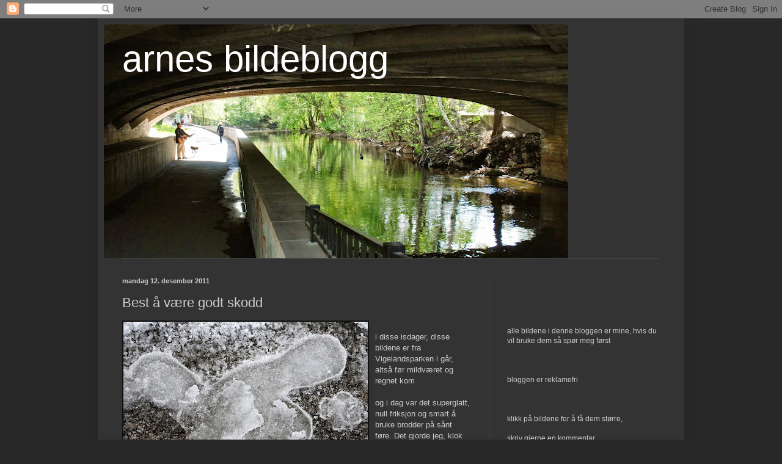

--- FILE ---
content_type: text/html; charset=UTF-8
request_url: https://arnesbildeblogg.blogspot.com/2011/12/best-vre-godt-skodd.html
body_size: 12270
content:
<!DOCTYPE html>
<html class='v2' dir='ltr' lang='no'>
<head>
<link href='https://www.blogger.com/static/v1/widgets/335934321-css_bundle_v2.css' rel='stylesheet' type='text/css'/>
<meta content='width=1100' name='viewport'/>
<meta content='text/html; charset=UTF-8' http-equiv='Content-Type'/>
<meta content='blogger' name='generator'/>
<link href='https://arnesbildeblogg.blogspot.com/favicon.ico' rel='icon' type='image/x-icon'/>
<link href='http://arnesbildeblogg.blogspot.com/2011/12/best-vre-godt-skodd.html' rel='canonical'/>
<link rel="alternate" type="application/atom+xml" title="arnes bildeblogg - Atom" href="https://arnesbildeblogg.blogspot.com/feeds/posts/default" />
<link rel="alternate" type="application/rss+xml" title="arnes bildeblogg - RSS" href="https://arnesbildeblogg.blogspot.com/feeds/posts/default?alt=rss" />
<link rel="service.post" type="application/atom+xml" title="arnes bildeblogg - Atom" href="https://www.blogger.com/feeds/6540285699407090916/posts/default" />

<link rel="alternate" type="application/atom+xml" title="arnes bildeblogg - Atom" href="https://arnesbildeblogg.blogspot.com/feeds/5035586623877362740/comments/default" />
<!--Can't find substitution for tag [blog.ieCssRetrofitLinks]-->
<link href='https://blogger.googleusercontent.com/img/b/R29vZ2xl/AVvXsEjrPakxCZGGbQICWAt3-CMak7OEk3cqzoC52HIRJSVn3sY0emozYw6Ad95M_wF7XXoyKsz2oUSYSUwjeels6Ub2PVPyluoO7lKJ2ozDpl0Gcf4E4H5EQ-0X2AEePe68qO_7u1nBmf6m6Hk/s400/is7.JPG' rel='image_src'/>
<meta content='http://arnesbildeblogg.blogspot.com/2011/12/best-vre-godt-skodd.html' property='og:url'/>
<meta content='Best å være godt skodd' property='og:title'/>
<meta content='i disse isdager, disse bildene er fra Vigelandsparken i går, altså før mildværet og regnet kom og i dag var det superglatt, null friksjon og...' property='og:description'/>
<meta content='https://blogger.googleusercontent.com/img/b/R29vZ2xl/AVvXsEjrPakxCZGGbQICWAt3-CMak7OEk3cqzoC52HIRJSVn3sY0emozYw6Ad95M_wF7XXoyKsz2oUSYSUwjeels6Ub2PVPyluoO7lKJ2ozDpl0Gcf4E4H5EQ-0X2AEePe68qO_7u1nBmf6m6Hk/w1200-h630-p-k-no-nu/is7.JPG' property='og:image'/>
<title>arnes bildeblogg: Best å være godt skodd</title>
<style id='page-skin-1' type='text/css'><!--
/*
-----------------------------------------------
Blogger Template Style
Name:     Simple
Designer: Blogger
URL:      www.blogger.com
----------------------------------------------- */
/* Content
----------------------------------------------- */
body {
font: normal normal 12px Arial, Tahoma, Helvetica, FreeSans, sans-serif;
color: #cccccc;
background: #292929 none repeat scroll top left;
padding: 0 40px 40px 40px;
}
html body .region-inner {
min-width: 0;
max-width: 100%;
width: auto;
}
h2 {
font-size: 22px;
}
a:link {
text-decoration:none;
color: #dd7700;
}
a:visited {
text-decoration:none;
color: #cc6600;
}
a:hover {
text-decoration:underline;
color: #cc6600;
}
.body-fauxcolumn-outer .fauxcolumn-inner {
background: transparent none repeat scroll top left;
_background-image: none;
}
.body-fauxcolumn-outer .cap-top {
position: absolute;
z-index: 1;
height: 400px;
width: 100%;
}
.body-fauxcolumn-outer .cap-top .cap-left {
width: 100%;
background: transparent none repeat-x scroll top left;
_background-image: none;
}
.content-outer {
-moz-box-shadow: 0 0 40px rgba(0, 0, 0, .15);
-webkit-box-shadow: 0 0 5px rgba(0, 0, 0, .15);
-goog-ms-box-shadow: 0 0 10px #333333;
box-shadow: 0 0 40px rgba(0, 0, 0, .15);
margin-bottom: 1px;
}
.content-inner {
padding: 10px 10px;
}
.content-inner {
background-color: #333333;
}
/* Header
----------------------------------------------- */
.header-outer {
background: transparent none repeat-x scroll 0 -400px;
_background-image: none;
}
.Header h1 {
font: normal normal 60px Arial, Tahoma, Helvetica, FreeSans, sans-serif;
color: #ffffff;
text-shadow: -1px -1px 1px rgba(0, 0, 0, .2);
}
.Header h1 a {
color: #ffffff;
}
.Header .description {
font-size: 140%;
color: #aaaaaa;
}
.header-inner .Header .titlewrapper {
padding: 22px 30px;
}
.header-inner .Header .descriptionwrapper {
padding: 0 30px;
}
/* Tabs
----------------------------------------------- */
.tabs-inner .section:first-child {
border-top: 1px solid #404040;
}
.tabs-inner .section:first-child ul {
margin-top: -1px;
border-top: 1px solid #404040;
border-left: 0 solid #404040;
border-right: 0 solid #404040;
}
.tabs-inner .widget ul {
background: #222222 none repeat-x scroll 0 -800px;
_background-image: none;
border-bottom: 1px solid #404040;
margin-top: 0;
margin-left: -30px;
margin-right: -30px;
}
.tabs-inner .widget li a {
display: inline-block;
padding: .6em 1em;
font: normal normal 14px Arial, Tahoma, Helvetica, FreeSans, sans-serif;
color: #999999;
border-left: 1px solid #333333;
border-right: 0 solid #404040;
}
.tabs-inner .widget li:first-child a {
border-left: none;
}
.tabs-inner .widget li.selected a, .tabs-inner .widget li a:hover {
color: #ffffff;
background-color: #000000;
text-decoration: none;
}
/* Columns
----------------------------------------------- */
.main-outer {
border-top: 0 solid #404040;
}
.fauxcolumn-left-outer .fauxcolumn-inner {
border-right: 1px solid #404040;
}
.fauxcolumn-right-outer .fauxcolumn-inner {
border-left: 1px solid #404040;
}
/* Headings
----------------------------------------------- */
div.widget > h2,
div.widget h2.title {
margin: 0 0 1em 0;
font: normal bold 11px Arial, Tahoma, Helvetica, FreeSans, sans-serif;
color: #ffffff;
}
/* Widgets
----------------------------------------------- */
.widget .zippy {
color: #999999;
text-shadow: 2px 2px 1px rgba(0, 0, 0, .1);
}
.widget .popular-posts ul {
list-style: none;
}
/* Posts
----------------------------------------------- */
h2.date-header {
font: normal bold 11px Arial, Tahoma, Helvetica, FreeSans, sans-serif;
}
.date-header span {
background-color: transparent;
color: #cccccc;
padding: inherit;
letter-spacing: inherit;
margin: inherit;
}
.main-inner {
padding-top: 30px;
padding-bottom: 30px;
}
.main-inner .column-center-inner {
padding: 0 15px;
}
.main-inner .column-center-inner .section {
margin: 0 15px;
}
.post {
margin: 0 0 25px 0;
}
h3.post-title, .comments h4 {
font: normal normal 22px Arial, Tahoma, Helvetica, FreeSans, sans-serif;
margin: .75em 0 0;
}
.post-body {
font-size: 110%;
line-height: 1.4;
position: relative;
}
.post-body img, .post-body .tr-caption-container, .Profile img, .Image img,
.BlogList .item-thumbnail img {
padding: 0;
background: #111111;
border: 1px solid #111111;
-moz-box-shadow: 1px 1px 5px rgba(0, 0, 0, .1);
-webkit-box-shadow: 1px 1px 5px rgba(0, 0, 0, .1);
box-shadow: 1px 1px 5px rgba(0, 0, 0, .1);
}
.post-body img, .post-body .tr-caption-container {
padding: 1px;
}
.post-body .tr-caption-container {
color: #cccccc;
}
.post-body .tr-caption-container img {
padding: 0;
background: transparent;
border: none;
-moz-box-shadow: 0 0 0 rgba(0, 0, 0, .1);
-webkit-box-shadow: 0 0 0 rgba(0, 0, 0, .1);
box-shadow: 0 0 0 rgba(0, 0, 0, .1);
}
.post-header {
margin: 0 0 1.5em;
line-height: 1.6;
font-size: 90%;
}
.post-footer {
margin: 20px -2px 0;
padding: 5px 10px;
color: #888888;
background-color: #303030;
border-bottom: 1px solid #444444;
line-height: 1.6;
font-size: 90%;
}
#comments .comment-author {
padding-top: 1.5em;
border-top: 1px solid #404040;
background-position: 0 1.5em;
}
#comments .comment-author:first-child {
padding-top: 0;
border-top: none;
}
.avatar-image-container {
margin: .2em 0 0;
}
#comments .avatar-image-container img {
border: 1px solid #111111;
}
/* Comments
----------------------------------------------- */
.comments .comments-content .icon.blog-author {
background-repeat: no-repeat;
background-image: url([data-uri]);
}
.comments .comments-content .loadmore a {
border-top: 1px solid #999999;
border-bottom: 1px solid #999999;
}
.comments .comment-thread.inline-thread {
background-color: #303030;
}
.comments .continue {
border-top: 2px solid #999999;
}
/* Accents
---------------------------------------------- */
.section-columns td.columns-cell {
border-left: 1px solid #404040;
}
.blog-pager {
background: transparent none no-repeat scroll top center;
}
.blog-pager-older-link, .home-link,
.blog-pager-newer-link {
background-color: #333333;
padding: 5px;
}
.footer-outer {
border-top: 0 dashed #bbbbbb;
}
/* Mobile
----------------------------------------------- */
body.mobile  {
background-size: auto;
}
.mobile .body-fauxcolumn-outer {
background: transparent none repeat scroll top left;
}
.mobile .body-fauxcolumn-outer .cap-top {
background-size: 100% auto;
}
.mobile .content-outer {
-webkit-box-shadow: 0 0 3px rgba(0, 0, 0, .15);
box-shadow: 0 0 3px rgba(0, 0, 0, .15);
}
.mobile .tabs-inner .widget ul {
margin-left: 0;
margin-right: 0;
}
.mobile .post {
margin: 0;
}
.mobile .main-inner .column-center-inner .section {
margin: 0;
}
.mobile .date-header span {
padding: 0.1em 10px;
margin: 0 -10px;
}
.mobile h3.post-title {
margin: 0;
}
.mobile .blog-pager {
background: transparent none no-repeat scroll top center;
}
.mobile .footer-outer {
border-top: none;
}
.mobile .main-inner, .mobile .footer-inner {
background-color: #333333;
}
.mobile-index-contents {
color: #cccccc;
}
.mobile-link-button {
background-color: #dd7700;
}
.mobile-link-button a:link, .mobile-link-button a:visited {
color: #ffffff;
}
.mobile .tabs-inner .section:first-child {
border-top: none;
}
.mobile .tabs-inner .PageList .widget-content {
background-color: #000000;
color: #ffffff;
border-top: 1px solid #404040;
border-bottom: 1px solid #404040;
}
.mobile .tabs-inner .PageList .widget-content .pagelist-arrow {
border-left: 1px solid #404040;
}

--></style>
<style id='template-skin-1' type='text/css'><!--
body {
min-width: 960px;
}
.content-outer, .content-fauxcolumn-outer, .region-inner {
min-width: 960px;
max-width: 960px;
_width: 960px;
}
.main-inner .columns {
padding-left: 0;
padding-right: 310px;
}
.main-inner .fauxcolumn-center-outer {
left: 0;
right: 310px;
/* IE6 does not respect left and right together */
_width: expression(this.parentNode.offsetWidth -
parseInt("0") -
parseInt("310px") + 'px');
}
.main-inner .fauxcolumn-left-outer {
width: 0;
}
.main-inner .fauxcolumn-right-outer {
width: 310px;
}
.main-inner .column-left-outer {
width: 0;
right: 100%;
margin-left: -0;
}
.main-inner .column-right-outer {
width: 310px;
margin-right: -310px;
}
#layout {
min-width: 0;
}
#layout .content-outer {
min-width: 0;
width: 800px;
}
#layout .region-inner {
min-width: 0;
width: auto;
}
body#layout div.add_widget {
padding: 8px;
}
body#layout div.add_widget a {
margin-left: 32px;
}
--></style>
<link href='https://www.blogger.com/dyn-css/authorization.css?targetBlogID=6540285699407090916&amp;zx=7aaa011c-049b-468e-8947-ee804363db85' media='none' onload='if(media!=&#39;all&#39;)media=&#39;all&#39;' rel='stylesheet'/><noscript><link href='https://www.blogger.com/dyn-css/authorization.css?targetBlogID=6540285699407090916&amp;zx=7aaa011c-049b-468e-8947-ee804363db85' rel='stylesheet'/></noscript>
<meta name='google-adsense-platform-account' content='ca-host-pub-1556223355139109'/>
<meta name='google-adsense-platform-domain' content='blogspot.com'/>

</head>
<body class='loading variant-dark'>
<div class='navbar section' id='navbar' name='Navbar'><div class='widget Navbar' data-version='1' id='Navbar1'><script type="text/javascript">
    function setAttributeOnload(object, attribute, val) {
      if(window.addEventListener) {
        window.addEventListener('load',
          function(){ object[attribute] = val; }, false);
      } else {
        window.attachEvent('onload', function(){ object[attribute] = val; });
      }
    }
  </script>
<div id="navbar-iframe-container"></div>
<script type="text/javascript" src="https://apis.google.com/js/platform.js"></script>
<script type="text/javascript">
      gapi.load("gapi.iframes:gapi.iframes.style.bubble", function() {
        if (gapi.iframes && gapi.iframes.getContext) {
          gapi.iframes.getContext().openChild({
              url: 'https://www.blogger.com/navbar/6540285699407090916?po\x3d5035586623877362740\x26origin\x3dhttps://arnesbildeblogg.blogspot.com',
              where: document.getElementById("navbar-iframe-container"),
              id: "navbar-iframe"
          });
        }
      });
    </script><script type="text/javascript">
(function() {
var script = document.createElement('script');
script.type = 'text/javascript';
script.src = '//pagead2.googlesyndication.com/pagead/js/google_top_exp.js';
var head = document.getElementsByTagName('head')[0];
if (head) {
head.appendChild(script);
}})();
</script>
</div></div>
<div class='body-fauxcolumns'>
<div class='fauxcolumn-outer body-fauxcolumn-outer'>
<div class='cap-top'>
<div class='cap-left'></div>
<div class='cap-right'></div>
</div>
<div class='fauxborder-left'>
<div class='fauxborder-right'></div>
<div class='fauxcolumn-inner'>
</div>
</div>
<div class='cap-bottom'>
<div class='cap-left'></div>
<div class='cap-right'></div>
</div>
</div>
</div>
<div class='content'>
<div class='content-fauxcolumns'>
<div class='fauxcolumn-outer content-fauxcolumn-outer'>
<div class='cap-top'>
<div class='cap-left'></div>
<div class='cap-right'></div>
</div>
<div class='fauxborder-left'>
<div class='fauxborder-right'></div>
<div class='fauxcolumn-inner'>
</div>
</div>
<div class='cap-bottom'>
<div class='cap-left'></div>
<div class='cap-right'></div>
</div>
</div>
</div>
<div class='content-outer'>
<div class='content-cap-top cap-top'>
<div class='cap-left'></div>
<div class='cap-right'></div>
</div>
<div class='fauxborder-left content-fauxborder-left'>
<div class='fauxborder-right content-fauxborder-right'></div>
<div class='content-inner'>
<header>
<div class='header-outer'>
<div class='header-cap-top cap-top'>
<div class='cap-left'></div>
<div class='cap-right'></div>
</div>
<div class='fauxborder-left header-fauxborder-left'>
<div class='fauxborder-right header-fauxborder-right'></div>
<div class='region-inner header-inner'>
<div class='header section' id='header' name='Overskrift'><div class='widget Header' data-version='1' id='Header1'>
<div id='header-inner' style='background-image: url("https://blogger.googleusercontent.com/img/b/R29vZ2xl/AVvXsEi5KVw1CUdZPWtscjJYxeAZq2X_mYnYGIa-pS-nkjwB-YJnozPMz8zL3Lrfqz2-8ARiWdYOXRbv1-hBzaybvHoSuqWb1EOWEu9Q4vrT5fRz8VSJHVcPfQiKF-xSSAu8iFj8UWM0zIhWNl9l/s760/v%25C3%25B8yen9blog.jpg"); background-position: left; width: 760px; min-height: 383px; _height: 383px; background-repeat: no-repeat; '>
<div class='titlewrapper' style='background: transparent'>
<h1 class='title' style='background: transparent; border-width: 0px'>
<a href='https://arnesbildeblogg.blogspot.com/'>
arnes bildeblogg
</a>
</h1>
</div>
<div class='descriptionwrapper'>
<p class='description'><span>
</span></p>
</div>
</div>
</div></div>
</div>
</div>
<div class='header-cap-bottom cap-bottom'>
<div class='cap-left'></div>
<div class='cap-right'></div>
</div>
</div>
</header>
<div class='tabs-outer'>
<div class='tabs-cap-top cap-top'>
<div class='cap-left'></div>
<div class='cap-right'></div>
</div>
<div class='fauxborder-left tabs-fauxborder-left'>
<div class='fauxborder-right tabs-fauxborder-right'></div>
<div class='region-inner tabs-inner'>
<div class='tabs no-items section' id='crosscol' name='Krysskolonne'></div>
<div class='tabs no-items section' id='crosscol-overflow' name='Cross-Column 2'></div>
</div>
</div>
<div class='tabs-cap-bottom cap-bottom'>
<div class='cap-left'></div>
<div class='cap-right'></div>
</div>
</div>
<div class='main-outer'>
<div class='main-cap-top cap-top'>
<div class='cap-left'></div>
<div class='cap-right'></div>
</div>
<div class='fauxborder-left main-fauxborder-left'>
<div class='fauxborder-right main-fauxborder-right'></div>
<div class='region-inner main-inner'>
<div class='columns fauxcolumns'>
<div class='fauxcolumn-outer fauxcolumn-center-outer'>
<div class='cap-top'>
<div class='cap-left'></div>
<div class='cap-right'></div>
</div>
<div class='fauxborder-left'>
<div class='fauxborder-right'></div>
<div class='fauxcolumn-inner'>
</div>
</div>
<div class='cap-bottom'>
<div class='cap-left'></div>
<div class='cap-right'></div>
</div>
</div>
<div class='fauxcolumn-outer fauxcolumn-left-outer'>
<div class='cap-top'>
<div class='cap-left'></div>
<div class='cap-right'></div>
</div>
<div class='fauxborder-left'>
<div class='fauxborder-right'></div>
<div class='fauxcolumn-inner'>
</div>
</div>
<div class='cap-bottom'>
<div class='cap-left'></div>
<div class='cap-right'></div>
</div>
</div>
<div class='fauxcolumn-outer fauxcolumn-right-outer'>
<div class='cap-top'>
<div class='cap-left'></div>
<div class='cap-right'></div>
</div>
<div class='fauxborder-left'>
<div class='fauxborder-right'></div>
<div class='fauxcolumn-inner'>
</div>
</div>
<div class='cap-bottom'>
<div class='cap-left'></div>
<div class='cap-right'></div>
</div>
</div>
<!-- corrects IE6 width calculation -->
<div class='columns-inner'>
<div class='column-center-outer'>
<div class='column-center-inner'>
<div class='main section' id='main' name='Hoveddel'><div class='widget Blog' data-version='1' id='Blog1'>
<div class='blog-posts hfeed'>

          <div class="date-outer">
        
<h2 class='date-header'><span>mandag 12. desember 2011</span></h2>

          <div class="date-posts">
        
<div class='post-outer'>
<div class='post hentry uncustomized-post-template' itemprop='blogPost' itemscope='itemscope' itemtype='http://schema.org/BlogPosting'>
<meta content='https://blogger.googleusercontent.com/img/b/R29vZ2xl/AVvXsEjrPakxCZGGbQICWAt3-CMak7OEk3cqzoC52HIRJSVn3sY0emozYw6Ad95M_wF7XXoyKsz2oUSYSUwjeels6Ub2PVPyluoO7lKJ2ozDpl0Gcf4E4H5EQ-0X2AEePe68qO_7u1nBmf6m6Hk/s400/is7.JPG' itemprop='image_url'/>
<meta content='6540285699407090916' itemprop='blogId'/>
<meta content='5035586623877362740' itemprop='postId'/>
<a name='5035586623877362740'></a>
<h3 class='post-title entry-title' itemprop='name'>
Best å være godt skodd
</h3>
<div class='post-header'>
<div class='post-header-line-1'></div>
</div>
<div class='post-body entry-content' id='post-body-5035586623877362740' itemprop='description articleBody'>
<a href="https://blogger.googleusercontent.com/img/b/R29vZ2xl/AVvXsEjrPakxCZGGbQICWAt3-CMak7OEk3cqzoC52HIRJSVn3sY0emozYw6Ad95M_wF7XXoyKsz2oUSYSUwjeels6Ub2PVPyluoO7lKJ2ozDpl0Gcf4E4H5EQ-0X2AEePe68qO_7u1nBmf6m6Hk/s1600/is7.JPG" onblur="try {parent.deselectBloggerImageGracefully();} catch(e) {}"><img alt="" border="0" id="BLOGGER_PHOTO_ID_5685340809445748178" src="https://blogger.googleusercontent.com/img/b/R29vZ2xl/AVvXsEjrPakxCZGGbQICWAt3-CMak7OEk3cqzoC52HIRJSVn3sY0emozYw6Ad95M_wF7XXoyKsz2oUSYSUwjeels6Ub2PVPyluoO7lKJ2ozDpl0Gcf4E4H5EQ-0X2AEePe68qO_7u1nBmf6m6Hk/s400/is7.JPG" style="float:left; margin:0 10px 10px 0;cursor:pointer; cursor:hand;width: 400px; height: 248px;" /></a><br />i disse isdager, disse bildene er fra Vigelandsparken i går, altså før mildværet og regnet kom<br /><a href="https://blogger.googleusercontent.com/img/b/R29vZ2xl/AVvXsEgfNvUgWxmtKTUIari5WWtb7DaTXfed3u0DgdlMK7KeWli8NFUb1c3va_sQV7IC9L6iVLjd06SgiOR9nss_AC7_lzLIlg3KUiJgakVfvT70hOAnn4A2U2aMBFRwWnTy27V9p8wx7Q9ECiA/s1600/is4.JPG" onblur="try {parent.deselectBloggerImageGracefully();} catch(e) {}"><img alt="" border="0" id="BLOGGER_PHOTO_ID_5685340798014661186" src="https://blogger.googleusercontent.com/img/b/R29vZ2xl/AVvXsEgfNvUgWxmtKTUIari5WWtb7DaTXfed3u0DgdlMK7KeWli8NFUb1c3va_sQV7IC9L6iVLjd06SgiOR9nss_AC7_lzLIlg3KUiJgakVfvT70hOAnn4A2U2aMBFRwWnTy27V9p8wx7Q9ECiA/s400/is4.JPG" style="float:left; margin:0 10px 10px 0;cursor:pointer; cursor:hand;width: 400px; height: 244px;" /></a><br />og i dag var det superglatt, null friksjon og smart å bruke brodder på sånt føre. Det gjorde jeg, klok av <a href="http://arnesbildeblogg.blogspot.com/2010/01/en-liten-trikketur-small-tramcar-trip.html">skade</a>.<br /><a href="https://blogger.googleusercontent.com/img/b/R29vZ2xl/AVvXsEjbbq4s6_SamT9iOgS42SxphuAZJgrtxE-J2yLgW_YzY9jpoyq7WfbVVVpTfv1D7aiBo_OlYBZHTydupdUADT7NBMk0P_t9jkrq92czZJEZJGEkPmNcqtIgqbo2hdqQ7LzmRWOUeDPfgzo/s1600/is6.JPG" onblur="try {parent.deselectBloggerImageGracefully();} catch(e) {}"><img alt="" border="0" id="BLOGGER_PHOTO_ID_5685340794893845362" src="https://blogger.googleusercontent.com/img/b/R29vZ2xl/AVvXsEjbbq4s6_SamT9iOgS42SxphuAZJgrtxE-J2yLgW_YzY9jpoyq7WfbVVVpTfv1D7aiBo_OlYBZHTydupdUADT7NBMk0P_t9jkrq92czZJEZJGEkPmNcqtIgqbo2hdqQ7LzmRWOUeDPfgzo/s400/is6.JPG" style="float:left; margin:0 10px 10px 0;cursor:pointer; cursor:hand;width: 400px; height: 295px;" /></a><br /><a href="https://blogger.googleusercontent.com/img/b/R29vZ2xl/AVvXsEj06MEM6zxNchBx0_Efr8I08UWTwqMtwB3RzwiZPFHAS2jH4QPg3PTh_0ayuA76ppm4f7PRWGnz9rp8MfeOOKIqRO0Dg3h1HT3JGY0rq2v2CYn0lfGGwVziY6u5tyv95QtTu1qzPfDiR7I/s1600/is8.JPG" onblur="try {parent.deselectBloggerImageGracefully();} catch(e) {}"><img alt="" border="0" id="BLOGGER_PHOTO_ID_5685340782833048594" src="https://blogger.googleusercontent.com/img/b/R29vZ2xl/AVvXsEj06MEM6zxNchBx0_Efr8I08UWTwqMtwB3RzwiZPFHAS2jH4QPg3PTh_0ayuA76ppm4f7PRWGnz9rp8MfeOOKIqRO0Dg3h1HT3JGY0rq2v2CYn0lfGGwVziY6u5tyv95QtTu1qzPfDiR7I/s400/is8.JPG" style="float:left; margin:0 10px 10px 0;cursor:pointer; cursor:hand;width: 400px; height: 256px;" /></a>
<div style='clear: both;'></div>
</div>
<div class='post-footer'>
<div class='post-footer-line post-footer-line-1'>
<span class='post-author vcard'>
Lagt inn av
<span class='fn' itemprop='author' itemscope='itemscope' itemtype='http://schema.org/Person'>
<meta content='https://www.blogger.com/profile/14183663262189692225' itemprop='url'/>
<a class='g-profile' href='https://www.blogger.com/profile/14183663262189692225' rel='author' title='author profile'>
<span itemprop='name'>arne</span>
</a>
</span>
</span>
<span class='post-timestamp'>
kl.
<meta content='http://arnesbildeblogg.blogspot.com/2011/12/best-vre-godt-skodd.html' itemprop='url'/>
<a class='timestamp-link' href='https://arnesbildeblogg.blogspot.com/2011/12/best-vre-godt-skodd.html' rel='bookmark' title='permanent link'><abbr class='published' itemprop='datePublished' title='2011-12-12T21:22:00+01:00'>21:22</abbr></a>
</span>
<span class='post-comment-link'>
</span>
<span class='post-icons'>
<span class='item-control blog-admin pid-1060340576'>
<a href='https://www.blogger.com/post-edit.g?blogID=6540285699407090916&postID=5035586623877362740&from=pencil' title='Rediger innlegg'>
<img alt='' class='icon-action' height='18' src='https://resources.blogblog.com/img/icon18_edit_allbkg.gif' width='18'/>
</a>
</span>
</span>
<div class='post-share-buttons goog-inline-block'>
</div>
</div>
<div class='post-footer-line post-footer-line-2'>
<span class='post-labels'>
Etiketter:
<a href='https://arnesbildeblogg.blogspot.com/search/label/is' rel='tag'>is</a>
</span>
</div>
<div class='post-footer-line post-footer-line-3'>
<span class='post-location'>
</span>
</div>
</div>
</div>
<div class='comments' id='comments'>
<a name='comments'></a>
<h4>Ingen kommentarer:</h4>
<div id='Blog1_comments-block-wrapper'>
<dl class='avatar-comment-indent' id='comments-block'>
</dl>
</div>
<p class='comment-footer'>
<a href='https://www.blogger.com/comment/fullpage/post/6540285699407090916/5035586623877362740' onclick=''>Legg inn en kommentar</a>
</p>
</div>
</div>

        </div></div>
      
</div>
<div class='blog-pager' id='blog-pager'>
<span id='blog-pager-newer-link'>
<a class='blog-pager-newer-link' href='https://arnesbildeblogg.blogspot.com/2011/12/vigelandsparken-sndag-11desember.html' id='Blog1_blog-pager-newer-link' title='Nyere innlegg'>Nyere innlegg</a>
</span>
<span id='blog-pager-older-link'>
<a class='blog-pager-older-link' href='https://arnesbildeblogg.blogspot.com/2011/12/dagens-roser.html' id='Blog1_blog-pager-older-link' title='Eldre innlegg'>Eldre innlegg</a>
</span>
<a class='home-link' href='https://arnesbildeblogg.blogspot.com/'>Startsiden</a>
</div>
<div class='clear'></div>
<div class='post-feeds'>
<div class='feed-links'>
Abonner på:
<a class='feed-link' href='https://arnesbildeblogg.blogspot.com/feeds/5035586623877362740/comments/default' target='_blank' type='application/atom+xml'>Legg inn kommentarer (Atom)</a>
</div>
</div>
</div></div>
</div>
</div>
<div class='column-left-outer'>
<div class='column-left-inner'>
<aside>
</aside>
</div>
</div>
<div class='column-right-outer'>
<div class='column-right-inner'>
<aside>
<div class='sidebar section' id='sidebar-right-1'><div class='widget Text' data-version='1' id='Text2'>
<div class='widget-content'>
<br /><br /><br /><br /><br />alle bildene i denne bloggen er mine, hvis du vil bruke dem så spør meg først<br /><br /><br /><br />bloggen er reklamefri<br /><br /><br /><br />klikk på bildene for å få dem større,<br /><br />skriv gjerne en kommentar<br /><br /><br /><br /><br /><br />all the pictures in this blog are mine, if you want to use the them, please ask me<br /><br /><br /><br />the blog is ad-free<br /><br /><br /><br />click on the pictures to make them bigger,<br /><br />please feel free to give a comment<br /><br />check also Instagram @arneraanaas<br /><br />
</div>
<div class='clear'></div>
</div><div class='widget Label' data-version='1' id='Label1'>
<h2>Etiketter</h2>
<div class='widget-content list-label-widget-content'>
<ul>
<li>
<a dir='ltr' href='https://arnesbildeblogg.blogspot.com/search/label/Berlin'>Berlin</a>
<span dir='ltr'>(19)</span>
</li>
<li>
<a dir='ltr' href='https://arnesbildeblogg.blogspot.com/search/label/Bislett'>Bislett</a>
<span dir='ltr'>(38)</span>
</li>
<li>
<a dir='ltr' href='https://arnesbildeblogg.blogspot.com/search/label/blomster%2Fflowers'>blomster/flowers</a>
<span dir='ltr'>(347)</span>
</li>
<li>
<a dir='ltr' href='https://arnesbildeblogg.blogspot.com/search/label/Botanisk%20Hage'>Botanisk Hage</a>
<span dir='ltr'>(152)</span>
</li>
<li>
<a dir='ltr' href='https://arnesbildeblogg.blogspot.com/search/label/Bruer%20over%20Akerselva%2Fbridges%20over%20Akerselva'>Bruer over Akerselva/bridges over Akerselva</a>
<span dir='ltr'>(116)</span>
</li>
<li>
<a dir='ltr' href='https://arnesbildeblogg.blogspot.com/search/label/c215'>c215</a>
<span dir='ltr'>(17)</span>
</li>
<li>
<a dir='ltr' href='https://arnesbildeblogg.blogspot.com/search/label/cosmopolite'>cosmopolite</a>
<span dir='ltr'>(12)</span>
</li>
<li>
<a dir='ltr' href='https://arnesbildeblogg.blogspot.com/search/label/Cuba'>Cuba</a>
<span dir='ltr'>(12)</span>
</li>
<li>
<a dir='ltr' href='https://arnesbildeblogg.blogspot.com/search/label/Danmark%2FDenmark'>Danmark/Denmark</a>
<span dir='ltr'>(194)</span>
</li>
<li>
<a dir='ltr' href='https://arnesbildeblogg.blogspot.com/search/label/Frankrike%2FFrance'>Frankrike/France</a>
<span dir='ltr'>(4)</span>
</li>
<li>
<a dir='ltr' href='https://arnesbildeblogg.blogspot.com/search/label/fugler%2Fbirds'>fugler/birds</a>
<span dir='ltr'>(121)</span>
</li>
<li>
<a dir='ltr' href='https://arnesbildeblogg.blogspot.com/search/label/gatemusikk'>gatemusikk</a>
<span dir='ltr'>(1)</span>
</li>
<li>
<a dir='ltr' href='https://arnesbildeblogg.blogspot.com/search/label/graffiti%2Fstreet%20art'>graffiti/street art</a>
<span dir='ltr'>(335)</span>
</li>
<li>
<a dir='ltr' href='https://arnesbildeblogg.blogspot.com/search/label/havana'>havana</a>
<span dir='ltr'>(3)</span>
</li>
<li>
<a dir='ltr' href='https://arnesbildeblogg.blogspot.com/search/label/hiroshima70'>hiroshima70</a>
<span dir='ltr'>(5)</span>
</li>
<li>
<a dir='ltr' href='https://arnesbildeblogg.blogspot.com/search/label/hunder%2Fdogs'>hunder/dogs</a>
<span dir='ltr'>(31)</span>
</li>
<li>
<a dir='ltr' href='https://arnesbildeblogg.blogspot.com/search/label/h%C3%B8st%2Fautumn'>høst/autumn</a>
<span dir='ltr'>(69)</span>
</li>
<li>
<a dir='ltr' href='https://arnesbildeblogg.blogspot.com/search/label/is'>is</a>
<span dir='ltr'>(62)</span>
</li>
<li>
<a dir='ltr' href='https://arnesbildeblogg.blogspot.com/search/label/Italia'>Italia</a>
<span dir='ltr'>(23)</span>
</li>
<li>
<a dir='ltr' href='https://arnesbildeblogg.blogspot.com/search/label/jazz'>jazz</a>
<span dir='ltr'>(350)</span>
</li>
<li>
<a dir='ltr' href='https://arnesbildeblogg.blogspot.com/search/label/Krakow'>Krakow</a>
<span dir='ltr'>(7)</span>
</li>
<li>
<a dir='ltr' href='https://arnesbildeblogg.blogspot.com/search/label/kumlokk%2Fmanhole%20covers'>kumlokk/manhole covers</a>
<span dir='ltr'>(56)</span>
</li>
<li>
<a dir='ltr' href='https://arnesbildeblogg.blogspot.com/search/label/kunst%2Fart'>kunst/art</a>
<span dir='ltr'>(110)</span>
</li>
<li>
<a dir='ltr' href='https://arnesbildeblogg.blogspot.com/search/label/K%C3%B8benhavn%20Jazzfestival'>København Jazzfestival</a>
<span dir='ltr'>(93)</span>
</li>
<li>
<a dir='ltr' href='https://arnesbildeblogg.blogspot.com/search/label/levende%20musikk%2Flive%20music'>levende musikk/live music</a>
<span dir='ltr'>(23)</span>
</li>
<li>
<a dir='ltr' href='https://arnesbildeblogg.blogspot.com/search/label/mat%2Ffood'>mat/food</a>
<span dir='ltr'>(45)</span>
</li>
<li>
<a dir='ltr' href='https://arnesbildeblogg.blogspot.com/search/label/Mela'>Mela</a>
<span dir='ltr'>(62)</span>
</li>
<li>
<a dir='ltr' href='https://arnesbildeblogg.blogspot.com/search/label/musikk'>musikk</a>
<span dir='ltr'>(591)</span>
</li>
<li>
<a dir='ltr' href='https://arnesbildeblogg.blogspot.com/search/label/musikkfest%20oslo'>musikkfest oslo</a>
<span dir='ltr'>(19)</span>
</li>
<li>
<a dir='ltr' href='https://arnesbildeblogg.blogspot.com/search/label/New%20York'>New York</a>
<span dir='ltr'>(11)</span>
</li>
<li>
<a dir='ltr' href='https://arnesbildeblogg.blogspot.com/search/label/opera'>opera</a>
<span dir='ltr'>(11)</span>
</li>
<li>
<a dir='ltr' href='https://arnesbildeblogg.blogspot.com/search/label/oslo%20jazzfestival'>oslo jazzfestival</a>
<span dir='ltr'>(30)</span>
</li>
<li>
<a dir='ltr' href='https://arnesbildeblogg.blogspot.com/search/label/Oslo%20Maraton'>Oslo Maraton</a>
<span dir='ltr'>(5)</span>
</li>
<li>
<a dir='ltr' href='https://arnesbildeblogg.blogspot.com/search/label/Oslo%20World%20Music%20Festival'>Oslo World Music Festival</a>
<span dir='ltr'>(31)</span>
</li>
<li>
<a dir='ltr' href='https://arnesbildeblogg.blogspot.com/search/label/Roma'>Roma</a>
<span dir='ltr'>(15)</span>
</li>
<li>
<a dir='ltr' href='https://arnesbildeblogg.blogspot.com/search/label/sigar'>sigar</a>
<span dir='ltr'>(1)</span>
</li>
<li>
<a dir='ltr' href='https://arnesbildeblogg.blogspot.com/search/label/skyer%20himmel%2Fclouds%20sky'>skyer himmel/clouds sky</a>
<span dir='ltr'>(105)</span>
</li>
<li>
<a dir='ltr' href='https://arnesbildeblogg.blogspot.com/search/label/sn%C3%B8%2Fsnow'>snø/snow</a>
<span dir='ltr'>(101)</span>
</li>
<li>
<a dir='ltr' href='https://arnesbildeblogg.blogspot.com/search/label/sommerfugler'>sommerfugler</a>
<span dir='ltr'>(27)</span>
</li>
<li>
<a dir='ltr' href='https://arnesbildeblogg.blogspot.com/search/label/Spania'>Spania</a>
<span dir='ltr'>(38)</span>
</li>
<li>
<a dir='ltr' href='https://arnesbildeblogg.blogspot.com/search/label/Storbritannia'>Storbritannia</a>
<span dir='ltr'>(1)</span>
</li>
<li>
<a dir='ltr' href='https://arnesbildeblogg.blogspot.com/search/label/Sverige%2FSweden'>Sverige/Sweden</a>
<span dir='ltr'>(42)</span>
</li>
<li>
<a dir='ltr' href='https://arnesbildeblogg.blogspot.com/search/label/Talgje'>Talgje</a>
<span dir='ltr'>(4)</span>
</li>
<li>
<a dir='ltr' href='https://arnesbildeblogg.blogspot.com/search/label/Tyskland'>Tyskland</a>
<span dir='ltr'>(19)</span>
</li>
<li>
<a dir='ltr' href='https://arnesbildeblogg.blogspot.com/search/label/vann%2Fwater'>vann/water</a>
<span dir='ltr'>(288)</span>
</li>
<li>
<a dir='ltr' href='https://arnesbildeblogg.blogspot.com/search/label/vin'>vin</a>
<span dir='ltr'>(4)</span>
</li>
</ul>
<div class='clear'></div>
</div>
</div></div>
<table border='0' cellpadding='0' cellspacing='0' class='section-columns columns-2'>
<tbody>
<tr>
<td class='first columns-cell'>
<div class='sidebar section' id='sidebar-right-2-1'><div class='widget HTML' data-version='1' id='HTML1'>
<h2 class='title'>sitemeter</h2>
<div class='widget-content'>
<!-- Site Meter XHTML Strict 1.0 -->
<script src="//s41.sitemeter.com/js/counter.js?site=s41arnes" type="text/javascript">
</script>
<!-- Copyright (c)2006 Site Meter -->
</div>
<div class='clear'></div>
</div></div>
</td>
<td class='columns-cell'>
<div class='sidebar section' id='sidebar-right-2-2'><div class='widget Profile' data-version='1' id='Profile1'>
<h2>Om meg</h2>
<div class='widget-content'>
<a href='https://www.blogger.com/profile/14183663262189692225'><img alt='Bildet mitt' class='profile-img' height='80' src='//blogger.googleusercontent.com/img/b/R29vZ2xl/AVvXsEiO7dedZWjjHAPWCz9E85c3bSpujUQuW81q2Rh10SVR1pFQnAFWQ6IHLbp6Y53QSesOPG4VjtYAdaGcV4w4FYvDT1TFix6COqSVoAHJiYNg01g022Hjv0Ig3ej75yLcIVw/s220/P4292917.JPG' width='80'/></a>
<dl class='profile-datablock'>
<dt class='profile-data'>
<a class='profile-name-link g-profile' href='https://www.blogger.com/profile/14183663262189692225' rel='author' style='background-image: url(//www.blogger.com/img/logo-16.png);'>
arne
</a>
</dt>
</dl>
<a class='profile-link' href='https://www.blogger.com/profile/14183663262189692225' rel='author'>Vis hele profilen min</a>
<div class='clear'></div>
</div>
</div></div>
</td>
</tr>
</tbody>
</table>
<div class='sidebar section' id='sidebar-right-3'><div class='widget BlogArchive' data-version='1' id='BlogArchive1'>
<h2>Bloggarkiv</h2>
<div class='widget-content'>
<div id='ArchiveList'>
<div id='BlogArchive1_ArchiveList'>
<ul class='hierarchy'>
<li class='archivedate collapsed'>
<a class='toggle' href='javascript:void(0)'>
<span class='zippy'>

        &#9658;&#160;
      
</span>
</a>
<a class='post-count-link' href='https://arnesbildeblogg.blogspot.com/2019/'>
2019
</a>
<span class='post-count' dir='ltr'>(77)</span>
<ul class='hierarchy'>
<li class='archivedate collapsed'>
<a class='post-count-link' href='https://arnesbildeblogg.blogspot.com/2019/10/'>
oktober
</a>
<span class='post-count' dir='ltr'>(2)</span>
</li>
</ul>
<ul class='hierarchy'>
<li class='archivedate collapsed'>
<a class='post-count-link' href='https://arnesbildeblogg.blogspot.com/2019/09/'>
september
</a>
<span class='post-count' dir='ltr'>(9)</span>
</li>
</ul>
<ul class='hierarchy'>
<li class='archivedate collapsed'>
<a class='post-count-link' href='https://arnesbildeblogg.blogspot.com/2019/08/'>
august
</a>
<span class='post-count' dir='ltr'>(18)</span>
</li>
</ul>
<ul class='hierarchy'>
<li class='archivedate collapsed'>
<a class='post-count-link' href='https://arnesbildeblogg.blogspot.com/2019/07/'>
juli
</a>
<span class='post-count' dir='ltr'>(15)</span>
</li>
</ul>
<ul class='hierarchy'>
<li class='archivedate collapsed'>
<a class='post-count-link' href='https://arnesbildeblogg.blogspot.com/2019/06/'>
juni
</a>
<span class='post-count' dir='ltr'>(9)</span>
</li>
</ul>
<ul class='hierarchy'>
<li class='archivedate collapsed'>
<a class='post-count-link' href='https://arnesbildeblogg.blogspot.com/2019/05/'>
mai
</a>
<span class='post-count' dir='ltr'>(6)</span>
</li>
</ul>
<ul class='hierarchy'>
<li class='archivedate collapsed'>
<a class='post-count-link' href='https://arnesbildeblogg.blogspot.com/2019/04/'>
april
</a>
<span class='post-count' dir='ltr'>(6)</span>
</li>
</ul>
<ul class='hierarchy'>
<li class='archivedate collapsed'>
<a class='post-count-link' href='https://arnesbildeblogg.blogspot.com/2019/03/'>
mars
</a>
<span class='post-count' dir='ltr'>(7)</span>
</li>
</ul>
<ul class='hierarchy'>
<li class='archivedate collapsed'>
<a class='post-count-link' href='https://arnesbildeblogg.blogspot.com/2019/02/'>
februar
</a>
<span class='post-count' dir='ltr'>(1)</span>
</li>
</ul>
<ul class='hierarchy'>
<li class='archivedate collapsed'>
<a class='post-count-link' href='https://arnesbildeblogg.blogspot.com/2019/01/'>
januar
</a>
<span class='post-count' dir='ltr'>(4)</span>
</li>
</ul>
</li>
</ul>
<ul class='hierarchy'>
<li class='archivedate collapsed'>
<a class='toggle' href='javascript:void(0)'>
<span class='zippy'>

        &#9658;&#160;
      
</span>
</a>
<a class='post-count-link' href='https://arnesbildeblogg.blogspot.com/2018/'>
2018
</a>
<span class='post-count' dir='ltr'>(107)</span>
<ul class='hierarchy'>
<li class='archivedate collapsed'>
<a class='post-count-link' href='https://arnesbildeblogg.blogspot.com/2018/12/'>
desember
</a>
<span class='post-count' dir='ltr'>(5)</span>
</li>
</ul>
<ul class='hierarchy'>
<li class='archivedate collapsed'>
<a class='post-count-link' href='https://arnesbildeblogg.blogspot.com/2018/11/'>
november
</a>
<span class='post-count' dir='ltr'>(8)</span>
</li>
</ul>
<ul class='hierarchy'>
<li class='archivedate collapsed'>
<a class='post-count-link' href='https://arnesbildeblogg.blogspot.com/2018/10/'>
oktober
</a>
<span class='post-count' dir='ltr'>(9)</span>
</li>
</ul>
<ul class='hierarchy'>
<li class='archivedate collapsed'>
<a class='post-count-link' href='https://arnesbildeblogg.blogspot.com/2018/09/'>
september
</a>
<span class='post-count' dir='ltr'>(10)</span>
</li>
</ul>
<ul class='hierarchy'>
<li class='archivedate collapsed'>
<a class='post-count-link' href='https://arnesbildeblogg.blogspot.com/2018/08/'>
august
</a>
<span class='post-count' dir='ltr'>(14)</span>
</li>
</ul>
<ul class='hierarchy'>
<li class='archivedate collapsed'>
<a class='post-count-link' href='https://arnesbildeblogg.blogspot.com/2018/07/'>
juli
</a>
<span class='post-count' dir='ltr'>(16)</span>
</li>
</ul>
<ul class='hierarchy'>
<li class='archivedate collapsed'>
<a class='post-count-link' href='https://arnesbildeblogg.blogspot.com/2018/06/'>
juni
</a>
<span class='post-count' dir='ltr'>(10)</span>
</li>
</ul>
<ul class='hierarchy'>
<li class='archivedate collapsed'>
<a class='post-count-link' href='https://arnesbildeblogg.blogspot.com/2018/05/'>
mai
</a>
<span class='post-count' dir='ltr'>(10)</span>
</li>
</ul>
<ul class='hierarchy'>
<li class='archivedate collapsed'>
<a class='post-count-link' href='https://arnesbildeblogg.blogspot.com/2018/04/'>
april
</a>
<span class='post-count' dir='ltr'>(8)</span>
</li>
</ul>
<ul class='hierarchy'>
<li class='archivedate collapsed'>
<a class='post-count-link' href='https://arnesbildeblogg.blogspot.com/2018/03/'>
mars
</a>
<span class='post-count' dir='ltr'>(11)</span>
</li>
</ul>
<ul class='hierarchy'>
<li class='archivedate collapsed'>
<a class='post-count-link' href='https://arnesbildeblogg.blogspot.com/2018/02/'>
februar
</a>
<span class='post-count' dir='ltr'>(2)</span>
</li>
</ul>
<ul class='hierarchy'>
<li class='archivedate collapsed'>
<a class='post-count-link' href='https://arnesbildeblogg.blogspot.com/2018/01/'>
januar
</a>
<span class='post-count' dir='ltr'>(4)</span>
</li>
</ul>
</li>
</ul>
<ul class='hierarchy'>
<li class='archivedate collapsed'>
<a class='toggle' href='javascript:void(0)'>
<span class='zippy'>

        &#9658;&#160;
      
</span>
</a>
<a class='post-count-link' href='https://arnesbildeblogg.blogspot.com/2017/'>
2017
</a>
<span class='post-count' dir='ltr'>(176)</span>
<ul class='hierarchy'>
<li class='archivedate collapsed'>
<a class='post-count-link' href='https://arnesbildeblogg.blogspot.com/2017/12/'>
desember
</a>
<span class='post-count' dir='ltr'>(3)</span>
</li>
</ul>
<ul class='hierarchy'>
<li class='archivedate collapsed'>
<a class='post-count-link' href='https://arnesbildeblogg.blogspot.com/2017/11/'>
november
</a>
<span class='post-count' dir='ltr'>(18)</span>
</li>
</ul>
<ul class='hierarchy'>
<li class='archivedate collapsed'>
<a class='post-count-link' href='https://arnesbildeblogg.blogspot.com/2017/10/'>
oktober
</a>
<span class='post-count' dir='ltr'>(12)</span>
</li>
</ul>
<ul class='hierarchy'>
<li class='archivedate collapsed'>
<a class='post-count-link' href='https://arnesbildeblogg.blogspot.com/2017/09/'>
september
</a>
<span class='post-count' dir='ltr'>(11)</span>
</li>
</ul>
<ul class='hierarchy'>
<li class='archivedate collapsed'>
<a class='post-count-link' href='https://arnesbildeblogg.blogspot.com/2017/08/'>
august
</a>
<span class='post-count' dir='ltr'>(22)</span>
</li>
</ul>
<ul class='hierarchy'>
<li class='archivedate collapsed'>
<a class='post-count-link' href='https://arnesbildeblogg.blogspot.com/2017/07/'>
juli
</a>
<span class='post-count' dir='ltr'>(18)</span>
</li>
</ul>
<ul class='hierarchy'>
<li class='archivedate collapsed'>
<a class='post-count-link' href='https://arnesbildeblogg.blogspot.com/2017/06/'>
juni
</a>
<span class='post-count' dir='ltr'>(18)</span>
</li>
</ul>
<ul class='hierarchy'>
<li class='archivedate collapsed'>
<a class='post-count-link' href='https://arnesbildeblogg.blogspot.com/2017/05/'>
mai
</a>
<span class='post-count' dir='ltr'>(17)</span>
</li>
</ul>
<ul class='hierarchy'>
<li class='archivedate collapsed'>
<a class='post-count-link' href='https://arnesbildeblogg.blogspot.com/2017/04/'>
april
</a>
<span class='post-count' dir='ltr'>(17)</span>
</li>
</ul>
<ul class='hierarchy'>
<li class='archivedate collapsed'>
<a class='post-count-link' href='https://arnesbildeblogg.blogspot.com/2017/03/'>
mars
</a>
<span class='post-count' dir='ltr'>(14)</span>
</li>
</ul>
<ul class='hierarchy'>
<li class='archivedate collapsed'>
<a class='post-count-link' href='https://arnesbildeblogg.blogspot.com/2017/02/'>
februar
</a>
<span class='post-count' dir='ltr'>(10)</span>
</li>
</ul>
<ul class='hierarchy'>
<li class='archivedate collapsed'>
<a class='post-count-link' href='https://arnesbildeblogg.blogspot.com/2017/01/'>
januar
</a>
<span class='post-count' dir='ltr'>(16)</span>
</li>
</ul>
</li>
</ul>
<ul class='hierarchy'>
<li class='archivedate collapsed'>
<a class='toggle' href='javascript:void(0)'>
<span class='zippy'>

        &#9658;&#160;
      
</span>
</a>
<a class='post-count-link' href='https://arnesbildeblogg.blogspot.com/2016/'>
2016
</a>
<span class='post-count' dir='ltr'>(216)</span>
<ul class='hierarchy'>
<li class='archivedate collapsed'>
<a class='post-count-link' href='https://arnesbildeblogg.blogspot.com/2016/12/'>
desember
</a>
<span class='post-count' dir='ltr'>(17)</span>
</li>
</ul>
<ul class='hierarchy'>
<li class='archivedate collapsed'>
<a class='post-count-link' href='https://arnesbildeblogg.blogspot.com/2016/11/'>
november
</a>
<span class='post-count' dir='ltr'>(13)</span>
</li>
</ul>
<ul class='hierarchy'>
<li class='archivedate collapsed'>
<a class='post-count-link' href='https://arnesbildeblogg.blogspot.com/2016/10/'>
oktober
</a>
<span class='post-count' dir='ltr'>(21)</span>
</li>
</ul>
<ul class='hierarchy'>
<li class='archivedate collapsed'>
<a class='post-count-link' href='https://arnesbildeblogg.blogspot.com/2016/09/'>
september
</a>
<span class='post-count' dir='ltr'>(18)</span>
</li>
</ul>
<ul class='hierarchy'>
<li class='archivedate collapsed'>
<a class='post-count-link' href='https://arnesbildeblogg.blogspot.com/2016/08/'>
august
</a>
<span class='post-count' dir='ltr'>(19)</span>
</li>
</ul>
<ul class='hierarchy'>
<li class='archivedate collapsed'>
<a class='post-count-link' href='https://arnesbildeblogg.blogspot.com/2016/07/'>
juli
</a>
<span class='post-count' dir='ltr'>(21)</span>
</li>
</ul>
<ul class='hierarchy'>
<li class='archivedate collapsed'>
<a class='post-count-link' href='https://arnesbildeblogg.blogspot.com/2016/06/'>
juni
</a>
<span class='post-count' dir='ltr'>(11)</span>
</li>
</ul>
<ul class='hierarchy'>
<li class='archivedate collapsed'>
<a class='post-count-link' href='https://arnesbildeblogg.blogspot.com/2016/05/'>
mai
</a>
<span class='post-count' dir='ltr'>(17)</span>
</li>
</ul>
<ul class='hierarchy'>
<li class='archivedate collapsed'>
<a class='post-count-link' href='https://arnesbildeblogg.blogspot.com/2016/04/'>
april
</a>
<span class='post-count' dir='ltr'>(21)</span>
</li>
</ul>
<ul class='hierarchy'>
<li class='archivedate collapsed'>
<a class='post-count-link' href='https://arnesbildeblogg.blogspot.com/2016/03/'>
mars
</a>
<span class='post-count' dir='ltr'>(17)</span>
</li>
</ul>
<ul class='hierarchy'>
<li class='archivedate collapsed'>
<a class='post-count-link' href='https://arnesbildeblogg.blogspot.com/2016/02/'>
februar
</a>
<span class='post-count' dir='ltr'>(19)</span>
</li>
</ul>
<ul class='hierarchy'>
<li class='archivedate collapsed'>
<a class='post-count-link' href='https://arnesbildeblogg.blogspot.com/2016/01/'>
januar
</a>
<span class='post-count' dir='ltr'>(22)</span>
</li>
</ul>
</li>
</ul>
<ul class='hierarchy'>
<li class='archivedate collapsed'>
<a class='toggle' href='javascript:void(0)'>
<span class='zippy'>

        &#9658;&#160;
      
</span>
</a>
<a class='post-count-link' href='https://arnesbildeblogg.blogspot.com/2015/'>
2015
</a>
<span class='post-count' dir='ltr'>(197)</span>
<ul class='hierarchy'>
<li class='archivedate collapsed'>
<a class='post-count-link' href='https://arnesbildeblogg.blogspot.com/2015/12/'>
desember
</a>
<span class='post-count' dir='ltr'>(14)</span>
</li>
</ul>
<ul class='hierarchy'>
<li class='archivedate collapsed'>
<a class='post-count-link' href='https://arnesbildeblogg.blogspot.com/2015/11/'>
november
</a>
<span class='post-count' dir='ltr'>(24)</span>
</li>
</ul>
<ul class='hierarchy'>
<li class='archivedate collapsed'>
<a class='post-count-link' href='https://arnesbildeblogg.blogspot.com/2015/10/'>
oktober
</a>
<span class='post-count' dir='ltr'>(22)</span>
</li>
</ul>
<ul class='hierarchy'>
<li class='archivedate collapsed'>
<a class='post-count-link' href='https://arnesbildeblogg.blogspot.com/2015/09/'>
september
</a>
<span class='post-count' dir='ltr'>(10)</span>
</li>
</ul>
<ul class='hierarchy'>
<li class='archivedate collapsed'>
<a class='post-count-link' href='https://arnesbildeblogg.blogspot.com/2015/08/'>
august
</a>
<span class='post-count' dir='ltr'>(36)</span>
</li>
</ul>
<ul class='hierarchy'>
<li class='archivedate collapsed'>
<a class='post-count-link' href='https://arnesbildeblogg.blogspot.com/2015/07/'>
juli
</a>
<span class='post-count' dir='ltr'>(29)</span>
</li>
</ul>
<ul class='hierarchy'>
<li class='archivedate collapsed'>
<a class='post-count-link' href='https://arnesbildeblogg.blogspot.com/2015/06/'>
juni
</a>
<span class='post-count' dir='ltr'>(15)</span>
</li>
</ul>
<ul class='hierarchy'>
<li class='archivedate collapsed'>
<a class='post-count-link' href='https://arnesbildeblogg.blogspot.com/2015/05/'>
mai
</a>
<span class='post-count' dir='ltr'>(14)</span>
</li>
</ul>
<ul class='hierarchy'>
<li class='archivedate collapsed'>
<a class='post-count-link' href='https://arnesbildeblogg.blogspot.com/2015/04/'>
april
</a>
<span class='post-count' dir='ltr'>(12)</span>
</li>
</ul>
<ul class='hierarchy'>
<li class='archivedate collapsed'>
<a class='post-count-link' href='https://arnesbildeblogg.blogspot.com/2015/03/'>
mars
</a>
<span class='post-count' dir='ltr'>(4)</span>
</li>
</ul>
<ul class='hierarchy'>
<li class='archivedate collapsed'>
<a class='post-count-link' href='https://arnesbildeblogg.blogspot.com/2015/02/'>
februar
</a>
<span class='post-count' dir='ltr'>(12)</span>
</li>
</ul>
<ul class='hierarchy'>
<li class='archivedate collapsed'>
<a class='post-count-link' href='https://arnesbildeblogg.blogspot.com/2015/01/'>
januar
</a>
<span class='post-count' dir='ltr'>(5)</span>
</li>
</ul>
</li>
</ul>
<ul class='hierarchy'>
<li class='archivedate collapsed'>
<a class='toggle' href='javascript:void(0)'>
<span class='zippy'>

        &#9658;&#160;
      
</span>
</a>
<a class='post-count-link' href='https://arnesbildeblogg.blogspot.com/2014/'>
2014
</a>
<span class='post-count' dir='ltr'>(229)</span>
<ul class='hierarchy'>
<li class='archivedate collapsed'>
<a class='post-count-link' href='https://arnesbildeblogg.blogspot.com/2014/12/'>
desember
</a>
<span class='post-count' dir='ltr'>(12)</span>
</li>
</ul>
<ul class='hierarchy'>
<li class='archivedate collapsed'>
<a class='post-count-link' href='https://arnesbildeblogg.blogspot.com/2014/11/'>
november
</a>
<span class='post-count' dir='ltr'>(23)</span>
</li>
</ul>
<ul class='hierarchy'>
<li class='archivedate collapsed'>
<a class='post-count-link' href='https://arnesbildeblogg.blogspot.com/2014/10/'>
oktober
</a>
<span class='post-count' dir='ltr'>(12)</span>
</li>
</ul>
<ul class='hierarchy'>
<li class='archivedate collapsed'>
<a class='post-count-link' href='https://arnesbildeblogg.blogspot.com/2014/09/'>
september
</a>
<span class='post-count' dir='ltr'>(18)</span>
</li>
</ul>
<ul class='hierarchy'>
<li class='archivedate collapsed'>
<a class='post-count-link' href='https://arnesbildeblogg.blogspot.com/2014/08/'>
august
</a>
<span class='post-count' dir='ltr'>(21)</span>
</li>
</ul>
<ul class='hierarchy'>
<li class='archivedate collapsed'>
<a class='post-count-link' href='https://arnesbildeblogg.blogspot.com/2014/07/'>
juli
</a>
<span class='post-count' dir='ltr'>(23)</span>
</li>
</ul>
<ul class='hierarchy'>
<li class='archivedate collapsed'>
<a class='post-count-link' href='https://arnesbildeblogg.blogspot.com/2014/06/'>
juni
</a>
<span class='post-count' dir='ltr'>(22)</span>
</li>
</ul>
<ul class='hierarchy'>
<li class='archivedate collapsed'>
<a class='post-count-link' href='https://arnesbildeblogg.blogspot.com/2014/05/'>
mai
</a>
<span class='post-count' dir='ltr'>(23)</span>
</li>
</ul>
<ul class='hierarchy'>
<li class='archivedate collapsed'>
<a class='post-count-link' href='https://arnesbildeblogg.blogspot.com/2014/04/'>
april
</a>
<span class='post-count' dir='ltr'>(21)</span>
</li>
</ul>
<ul class='hierarchy'>
<li class='archivedate collapsed'>
<a class='post-count-link' href='https://arnesbildeblogg.blogspot.com/2014/03/'>
mars
</a>
<span class='post-count' dir='ltr'>(21)</span>
</li>
</ul>
<ul class='hierarchy'>
<li class='archivedate collapsed'>
<a class='post-count-link' href='https://arnesbildeblogg.blogspot.com/2014/02/'>
februar
</a>
<span class='post-count' dir='ltr'>(19)</span>
</li>
</ul>
<ul class='hierarchy'>
<li class='archivedate collapsed'>
<a class='post-count-link' href='https://arnesbildeblogg.blogspot.com/2014/01/'>
januar
</a>
<span class='post-count' dir='ltr'>(14)</span>
</li>
</ul>
</li>
</ul>
<ul class='hierarchy'>
<li class='archivedate collapsed'>
<a class='toggle' href='javascript:void(0)'>
<span class='zippy'>

        &#9658;&#160;
      
</span>
</a>
<a class='post-count-link' href='https://arnesbildeblogg.blogspot.com/2013/'>
2013
</a>
<span class='post-count' dir='ltr'>(155)</span>
<ul class='hierarchy'>
<li class='archivedate collapsed'>
<a class='post-count-link' href='https://arnesbildeblogg.blogspot.com/2013/12/'>
desember
</a>
<span class='post-count' dir='ltr'>(8)</span>
</li>
</ul>
<ul class='hierarchy'>
<li class='archivedate collapsed'>
<a class='post-count-link' href='https://arnesbildeblogg.blogspot.com/2013/11/'>
november
</a>
<span class='post-count' dir='ltr'>(19)</span>
</li>
</ul>
<ul class='hierarchy'>
<li class='archivedate collapsed'>
<a class='post-count-link' href='https://arnesbildeblogg.blogspot.com/2013/10/'>
oktober
</a>
<span class='post-count' dir='ltr'>(12)</span>
</li>
</ul>
<ul class='hierarchy'>
<li class='archivedate collapsed'>
<a class='post-count-link' href='https://arnesbildeblogg.blogspot.com/2013/09/'>
september
</a>
<span class='post-count' dir='ltr'>(9)</span>
</li>
</ul>
<ul class='hierarchy'>
<li class='archivedate collapsed'>
<a class='post-count-link' href='https://arnesbildeblogg.blogspot.com/2013/08/'>
august
</a>
<span class='post-count' dir='ltr'>(9)</span>
</li>
</ul>
<ul class='hierarchy'>
<li class='archivedate collapsed'>
<a class='post-count-link' href='https://arnesbildeblogg.blogspot.com/2013/07/'>
juli
</a>
<span class='post-count' dir='ltr'>(32)</span>
</li>
</ul>
<ul class='hierarchy'>
<li class='archivedate collapsed'>
<a class='post-count-link' href='https://arnesbildeblogg.blogspot.com/2013/06/'>
juni
</a>
<span class='post-count' dir='ltr'>(16)</span>
</li>
</ul>
<ul class='hierarchy'>
<li class='archivedate collapsed'>
<a class='post-count-link' href='https://arnesbildeblogg.blogspot.com/2013/05/'>
mai
</a>
<span class='post-count' dir='ltr'>(15)</span>
</li>
</ul>
<ul class='hierarchy'>
<li class='archivedate collapsed'>
<a class='post-count-link' href='https://arnesbildeblogg.blogspot.com/2013/04/'>
april
</a>
<span class='post-count' dir='ltr'>(13)</span>
</li>
</ul>
<ul class='hierarchy'>
<li class='archivedate collapsed'>
<a class='post-count-link' href='https://arnesbildeblogg.blogspot.com/2013/03/'>
mars
</a>
<span class='post-count' dir='ltr'>(10)</span>
</li>
</ul>
<ul class='hierarchy'>
<li class='archivedate collapsed'>
<a class='post-count-link' href='https://arnesbildeblogg.blogspot.com/2013/02/'>
februar
</a>
<span class='post-count' dir='ltr'>(5)</span>
</li>
</ul>
<ul class='hierarchy'>
<li class='archivedate collapsed'>
<a class='post-count-link' href='https://arnesbildeblogg.blogspot.com/2013/01/'>
januar
</a>
<span class='post-count' dir='ltr'>(7)</span>
</li>
</ul>
</li>
</ul>
<ul class='hierarchy'>
<li class='archivedate collapsed'>
<a class='toggle' href='javascript:void(0)'>
<span class='zippy'>

        &#9658;&#160;
      
</span>
</a>
<a class='post-count-link' href='https://arnesbildeblogg.blogspot.com/2012/'>
2012
</a>
<span class='post-count' dir='ltr'>(205)</span>
<ul class='hierarchy'>
<li class='archivedate collapsed'>
<a class='post-count-link' href='https://arnesbildeblogg.blogspot.com/2012/12/'>
desember
</a>
<span class='post-count' dir='ltr'>(9)</span>
</li>
</ul>
<ul class='hierarchy'>
<li class='archivedate collapsed'>
<a class='post-count-link' href='https://arnesbildeblogg.blogspot.com/2012/11/'>
november
</a>
<span class='post-count' dir='ltr'>(18)</span>
</li>
</ul>
<ul class='hierarchy'>
<li class='archivedate collapsed'>
<a class='post-count-link' href='https://arnesbildeblogg.blogspot.com/2012/10/'>
oktober
</a>
<span class='post-count' dir='ltr'>(16)</span>
</li>
</ul>
<ul class='hierarchy'>
<li class='archivedate collapsed'>
<a class='post-count-link' href='https://arnesbildeblogg.blogspot.com/2012/09/'>
september
</a>
<span class='post-count' dir='ltr'>(17)</span>
</li>
</ul>
<ul class='hierarchy'>
<li class='archivedate collapsed'>
<a class='post-count-link' href='https://arnesbildeblogg.blogspot.com/2012/08/'>
august
</a>
<span class='post-count' dir='ltr'>(24)</span>
</li>
</ul>
<ul class='hierarchy'>
<li class='archivedate collapsed'>
<a class='post-count-link' href='https://arnesbildeblogg.blogspot.com/2012/07/'>
juli
</a>
<span class='post-count' dir='ltr'>(24)</span>
</li>
</ul>
<ul class='hierarchy'>
<li class='archivedate collapsed'>
<a class='post-count-link' href='https://arnesbildeblogg.blogspot.com/2012/06/'>
juni
</a>
<span class='post-count' dir='ltr'>(19)</span>
</li>
</ul>
<ul class='hierarchy'>
<li class='archivedate collapsed'>
<a class='post-count-link' href='https://arnesbildeblogg.blogspot.com/2012/05/'>
mai
</a>
<span class='post-count' dir='ltr'>(22)</span>
</li>
</ul>
<ul class='hierarchy'>
<li class='archivedate collapsed'>
<a class='post-count-link' href='https://arnesbildeblogg.blogspot.com/2012/04/'>
april
</a>
<span class='post-count' dir='ltr'>(15)</span>
</li>
</ul>
<ul class='hierarchy'>
<li class='archivedate collapsed'>
<a class='post-count-link' href='https://arnesbildeblogg.blogspot.com/2012/03/'>
mars
</a>
<span class='post-count' dir='ltr'>(15)</span>
</li>
</ul>
<ul class='hierarchy'>
<li class='archivedate collapsed'>
<a class='post-count-link' href='https://arnesbildeblogg.blogspot.com/2012/02/'>
februar
</a>
<span class='post-count' dir='ltr'>(13)</span>
</li>
</ul>
<ul class='hierarchy'>
<li class='archivedate collapsed'>
<a class='post-count-link' href='https://arnesbildeblogg.blogspot.com/2012/01/'>
januar
</a>
<span class='post-count' dir='ltr'>(13)</span>
</li>
</ul>
</li>
</ul>
<ul class='hierarchy'>
<li class='archivedate expanded'>
<a class='toggle' href='javascript:void(0)'>
<span class='zippy toggle-open'>

        &#9660;&#160;
      
</span>
</a>
<a class='post-count-link' href='https://arnesbildeblogg.blogspot.com/2011/'>
2011
</a>
<span class='post-count' dir='ltr'>(197)</span>
<ul class='hierarchy'>
<li class='archivedate expanded'>
<a class='post-count-link' href='https://arnesbildeblogg.blogspot.com/2011/12/'>
desember
</a>
<span class='post-count' dir='ltr'>(10)</span>
</li>
</ul>
<ul class='hierarchy'>
<li class='archivedate collapsed'>
<a class='post-count-link' href='https://arnesbildeblogg.blogspot.com/2011/11/'>
november
</a>
<span class='post-count' dir='ltr'>(10)</span>
</li>
</ul>
<ul class='hierarchy'>
<li class='archivedate collapsed'>
<a class='post-count-link' href='https://arnesbildeblogg.blogspot.com/2011/10/'>
oktober
</a>
<span class='post-count' dir='ltr'>(14)</span>
</li>
</ul>
<ul class='hierarchy'>
<li class='archivedate collapsed'>
<a class='post-count-link' href='https://arnesbildeblogg.blogspot.com/2011/09/'>
september
</a>
<span class='post-count' dir='ltr'>(13)</span>
</li>
</ul>
<ul class='hierarchy'>
<li class='archivedate collapsed'>
<a class='post-count-link' href='https://arnesbildeblogg.blogspot.com/2011/08/'>
august
</a>
<span class='post-count' dir='ltr'>(18)</span>
</li>
</ul>
<ul class='hierarchy'>
<li class='archivedate collapsed'>
<a class='post-count-link' href='https://arnesbildeblogg.blogspot.com/2011/07/'>
juli
</a>
<span class='post-count' dir='ltr'>(26)</span>
</li>
</ul>
<ul class='hierarchy'>
<li class='archivedate collapsed'>
<a class='post-count-link' href='https://arnesbildeblogg.blogspot.com/2011/06/'>
juni
</a>
<span class='post-count' dir='ltr'>(19)</span>
</li>
</ul>
<ul class='hierarchy'>
<li class='archivedate collapsed'>
<a class='post-count-link' href='https://arnesbildeblogg.blogspot.com/2011/05/'>
mai
</a>
<span class='post-count' dir='ltr'>(24)</span>
</li>
</ul>
<ul class='hierarchy'>
<li class='archivedate collapsed'>
<a class='post-count-link' href='https://arnesbildeblogg.blogspot.com/2011/04/'>
april
</a>
<span class='post-count' dir='ltr'>(22)</span>
</li>
</ul>
<ul class='hierarchy'>
<li class='archivedate collapsed'>
<a class='post-count-link' href='https://arnesbildeblogg.blogspot.com/2011/03/'>
mars
</a>
<span class='post-count' dir='ltr'>(15)</span>
</li>
</ul>
<ul class='hierarchy'>
<li class='archivedate collapsed'>
<a class='post-count-link' href='https://arnesbildeblogg.blogspot.com/2011/02/'>
februar
</a>
<span class='post-count' dir='ltr'>(10)</span>
</li>
</ul>
<ul class='hierarchy'>
<li class='archivedate collapsed'>
<a class='post-count-link' href='https://arnesbildeblogg.blogspot.com/2011/01/'>
januar
</a>
<span class='post-count' dir='ltr'>(16)</span>
</li>
</ul>
</li>
</ul>
<ul class='hierarchy'>
<li class='archivedate collapsed'>
<a class='toggle' href='javascript:void(0)'>
<span class='zippy'>

        &#9658;&#160;
      
</span>
</a>
<a class='post-count-link' href='https://arnesbildeblogg.blogspot.com/2010/'>
2010
</a>
<span class='post-count' dir='ltr'>(230)</span>
<ul class='hierarchy'>
<li class='archivedate collapsed'>
<a class='post-count-link' href='https://arnesbildeblogg.blogspot.com/2010/12/'>
desember
</a>
<span class='post-count' dir='ltr'>(19)</span>
</li>
</ul>
<ul class='hierarchy'>
<li class='archivedate collapsed'>
<a class='post-count-link' href='https://arnesbildeblogg.blogspot.com/2010/11/'>
november
</a>
<span class='post-count' dir='ltr'>(22)</span>
</li>
</ul>
<ul class='hierarchy'>
<li class='archivedate collapsed'>
<a class='post-count-link' href='https://arnesbildeblogg.blogspot.com/2010/10/'>
oktober
</a>
<span class='post-count' dir='ltr'>(18)</span>
</li>
</ul>
<ul class='hierarchy'>
<li class='archivedate collapsed'>
<a class='post-count-link' href='https://arnesbildeblogg.blogspot.com/2010/09/'>
september
</a>
<span class='post-count' dir='ltr'>(21)</span>
</li>
</ul>
<ul class='hierarchy'>
<li class='archivedate collapsed'>
<a class='post-count-link' href='https://arnesbildeblogg.blogspot.com/2010/08/'>
august
</a>
<span class='post-count' dir='ltr'>(24)</span>
</li>
</ul>
<ul class='hierarchy'>
<li class='archivedate collapsed'>
<a class='post-count-link' href='https://arnesbildeblogg.blogspot.com/2010/07/'>
juli
</a>
<span class='post-count' dir='ltr'>(26)</span>
</li>
</ul>
<ul class='hierarchy'>
<li class='archivedate collapsed'>
<a class='post-count-link' href='https://arnesbildeblogg.blogspot.com/2010/06/'>
juni
</a>
<span class='post-count' dir='ltr'>(16)</span>
</li>
</ul>
<ul class='hierarchy'>
<li class='archivedate collapsed'>
<a class='post-count-link' href='https://arnesbildeblogg.blogspot.com/2010/05/'>
mai
</a>
<span class='post-count' dir='ltr'>(19)</span>
</li>
</ul>
<ul class='hierarchy'>
<li class='archivedate collapsed'>
<a class='post-count-link' href='https://arnesbildeblogg.blogspot.com/2010/04/'>
april
</a>
<span class='post-count' dir='ltr'>(19)</span>
</li>
</ul>
<ul class='hierarchy'>
<li class='archivedate collapsed'>
<a class='post-count-link' href='https://arnesbildeblogg.blogspot.com/2010/03/'>
mars
</a>
<span class='post-count' dir='ltr'>(19)</span>
</li>
</ul>
<ul class='hierarchy'>
<li class='archivedate collapsed'>
<a class='post-count-link' href='https://arnesbildeblogg.blogspot.com/2010/02/'>
februar
</a>
<span class='post-count' dir='ltr'>(12)</span>
</li>
</ul>
<ul class='hierarchy'>
<li class='archivedate collapsed'>
<a class='post-count-link' href='https://arnesbildeblogg.blogspot.com/2010/01/'>
januar
</a>
<span class='post-count' dir='ltr'>(15)</span>
</li>
</ul>
</li>
</ul>
<ul class='hierarchy'>
<li class='archivedate collapsed'>
<a class='toggle' href='javascript:void(0)'>
<span class='zippy'>

        &#9658;&#160;
      
</span>
</a>
<a class='post-count-link' href='https://arnesbildeblogg.blogspot.com/2009/'>
2009
</a>
<span class='post-count' dir='ltr'>(248)</span>
<ul class='hierarchy'>
<li class='archivedate collapsed'>
<a class='post-count-link' href='https://arnesbildeblogg.blogspot.com/2009/12/'>
desember
</a>
<span class='post-count' dir='ltr'>(14)</span>
</li>
</ul>
<ul class='hierarchy'>
<li class='archivedate collapsed'>
<a class='post-count-link' href='https://arnesbildeblogg.blogspot.com/2009/11/'>
november
</a>
<span class='post-count' dir='ltr'>(16)</span>
</li>
</ul>
<ul class='hierarchy'>
<li class='archivedate collapsed'>
<a class='post-count-link' href='https://arnesbildeblogg.blogspot.com/2009/10/'>
oktober
</a>
<span class='post-count' dir='ltr'>(22)</span>
</li>
</ul>
<ul class='hierarchy'>
<li class='archivedate collapsed'>
<a class='post-count-link' href='https://arnesbildeblogg.blogspot.com/2009/09/'>
september
</a>
<span class='post-count' dir='ltr'>(20)</span>
</li>
</ul>
<ul class='hierarchy'>
<li class='archivedate collapsed'>
<a class='post-count-link' href='https://arnesbildeblogg.blogspot.com/2009/08/'>
august
</a>
<span class='post-count' dir='ltr'>(19)</span>
</li>
</ul>
<ul class='hierarchy'>
<li class='archivedate collapsed'>
<a class='post-count-link' href='https://arnesbildeblogg.blogspot.com/2009/07/'>
juli
</a>
<span class='post-count' dir='ltr'>(34)</span>
</li>
</ul>
<ul class='hierarchy'>
<li class='archivedate collapsed'>
<a class='post-count-link' href='https://arnesbildeblogg.blogspot.com/2009/06/'>
juni
</a>
<span class='post-count' dir='ltr'>(24)</span>
</li>
</ul>
<ul class='hierarchy'>
<li class='archivedate collapsed'>
<a class='post-count-link' href='https://arnesbildeblogg.blogspot.com/2009/05/'>
mai
</a>
<span class='post-count' dir='ltr'>(30)</span>
</li>
</ul>
<ul class='hierarchy'>
<li class='archivedate collapsed'>
<a class='post-count-link' href='https://arnesbildeblogg.blogspot.com/2009/04/'>
april
</a>
<span class='post-count' dir='ltr'>(20)</span>
</li>
</ul>
<ul class='hierarchy'>
<li class='archivedate collapsed'>
<a class='post-count-link' href='https://arnesbildeblogg.blogspot.com/2009/03/'>
mars
</a>
<span class='post-count' dir='ltr'>(20)</span>
</li>
</ul>
<ul class='hierarchy'>
<li class='archivedate collapsed'>
<a class='post-count-link' href='https://arnesbildeblogg.blogspot.com/2009/02/'>
februar
</a>
<span class='post-count' dir='ltr'>(21)</span>
</li>
</ul>
<ul class='hierarchy'>
<li class='archivedate collapsed'>
<a class='post-count-link' href='https://arnesbildeblogg.blogspot.com/2009/01/'>
januar
</a>
<span class='post-count' dir='ltr'>(8)</span>
</li>
</ul>
</li>
</ul>
<ul class='hierarchy'>
<li class='archivedate collapsed'>
<a class='toggle' href='javascript:void(0)'>
<span class='zippy'>

        &#9658;&#160;
      
</span>
</a>
<a class='post-count-link' href='https://arnesbildeblogg.blogspot.com/2008/'>
2008
</a>
<span class='post-count' dir='ltr'>(265)</span>
<ul class='hierarchy'>
<li class='archivedate collapsed'>
<a class='post-count-link' href='https://arnesbildeblogg.blogspot.com/2008/12/'>
desember
</a>
<span class='post-count' dir='ltr'>(24)</span>
</li>
</ul>
<ul class='hierarchy'>
<li class='archivedate collapsed'>
<a class='post-count-link' href='https://arnesbildeblogg.blogspot.com/2008/11/'>
november
</a>
<span class='post-count' dir='ltr'>(29)</span>
</li>
</ul>
<ul class='hierarchy'>
<li class='archivedate collapsed'>
<a class='post-count-link' href='https://arnesbildeblogg.blogspot.com/2008/10/'>
oktober
</a>
<span class='post-count' dir='ltr'>(26)</span>
</li>
</ul>
<ul class='hierarchy'>
<li class='archivedate collapsed'>
<a class='post-count-link' href='https://arnesbildeblogg.blogspot.com/2008/09/'>
september
</a>
<span class='post-count' dir='ltr'>(18)</span>
</li>
</ul>
<ul class='hierarchy'>
<li class='archivedate collapsed'>
<a class='post-count-link' href='https://arnesbildeblogg.blogspot.com/2008/08/'>
august
</a>
<span class='post-count' dir='ltr'>(15)</span>
</li>
</ul>
<ul class='hierarchy'>
<li class='archivedate collapsed'>
<a class='post-count-link' href='https://arnesbildeblogg.blogspot.com/2008/07/'>
juli
</a>
<span class='post-count' dir='ltr'>(35)</span>
</li>
</ul>
<ul class='hierarchy'>
<li class='archivedate collapsed'>
<a class='post-count-link' href='https://arnesbildeblogg.blogspot.com/2008/06/'>
juni
</a>
<span class='post-count' dir='ltr'>(17)</span>
</li>
</ul>
<ul class='hierarchy'>
<li class='archivedate collapsed'>
<a class='post-count-link' href='https://arnesbildeblogg.blogspot.com/2008/05/'>
mai
</a>
<span class='post-count' dir='ltr'>(24)</span>
</li>
</ul>
<ul class='hierarchy'>
<li class='archivedate collapsed'>
<a class='post-count-link' href='https://arnesbildeblogg.blogspot.com/2008/04/'>
april
</a>
<span class='post-count' dir='ltr'>(19)</span>
</li>
</ul>
<ul class='hierarchy'>
<li class='archivedate collapsed'>
<a class='post-count-link' href='https://arnesbildeblogg.blogspot.com/2008/03/'>
mars
</a>
<span class='post-count' dir='ltr'>(17)</span>
</li>
</ul>
<ul class='hierarchy'>
<li class='archivedate collapsed'>
<a class='post-count-link' href='https://arnesbildeblogg.blogspot.com/2008/02/'>
februar
</a>
<span class='post-count' dir='ltr'>(19)</span>
</li>
</ul>
<ul class='hierarchy'>
<li class='archivedate collapsed'>
<a class='post-count-link' href='https://arnesbildeblogg.blogspot.com/2008/01/'>
januar
</a>
<span class='post-count' dir='ltr'>(22)</span>
</li>
</ul>
</li>
</ul>
<ul class='hierarchy'>
<li class='archivedate collapsed'>
<a class='toggle' href='javascript:void(0)'>
<span class='zippy'>

        &#9658;&#160;
      
</span>
</a>
<a class='post-count-link' href='https://arnesbildeblogg.blogspot.com/2007/'>
2007
</a>
<span class='post-count' dir='ltr'>(153)</span>
<ul class='hierarchy'>
<li class='archivedate collapsed'>
<a class='post-count-link' href='https://arnesbildeblogg.blogspot.com/2007/12/'>
desember
</a>
<span class='post-count' dir='ltr'>(13)</span>
</li>
</ul>
<ul class='hierarchy'>
<li class='archivedate collapsed'>
<a class='post-count-link' href='https://arnesbildeblogg.blogspot.com/2007/11/'>
november
</a>
<span class='post-count' dir='ltr'>(9)</span>
</li>
</ul>
<ul class='hierarchy'>
<li class='archivedate collapsed'>
<a class='post-count-link' href='https://arnesbildeblogg.blogspot.com/2007/10/'>
oktober
</a>
<span class='post-count' dir='ltr'>(16)</span>
</li>
</ul>
<ul class='hierarchy'>
<li class='archivedate collapsed'>
<a class='post-count-link' href='https://arnesbildeblogg.blogspot.com/2007/09/'>
september
</a>
<span class='post-count' dir='ltr'>(2)</span>
</li>
</ul>
<ul class='hierarchy'>
<li class='archivedate collapsed'>
<a class='post-count-link' href='https://arnesbildeblogg.blogspot.com/2007/08/'>
august
</a>
<span class='post-count' dir='ltr'>(13)</span>
</li>
</ul>
<ul class='hierarchy'>
<li class='archivedate collapsed'>
<a class='post-count-link' href='https://arnesbildeblogg.blogspot.com/2007/07/'>
juli
</a>
<span class='post-count' dir='ltr'>(30)</span>
</li>
</ul>
<ul class='hierarchy'>
<li class='archivedate collapsed'>
<a class='post-count-link' href='https://arnesbildeblogg.blogspot.com/2007/06/'>
juni
</a>
<span class='post-count' dir='ltr'>(18)</span>
</li>
</ul>
<ul class='hierarchy'>
<li class='archivedate collapsed'>
<a class='post-count-link' href='https://arnesbildeblogg.blogspot.com/2007/05/'>
mai
</a>
<span class='post-count' dir='ltr'>(52)</span>
</li>
</ul>
</li>
</ul>
</div>
</div>
<div class='clear'></div>
</div>
</div></div>
</aside>
</div>
</div>
</div>
<div style='clear: both'></div>
<!-- columns -->
</div>
<!-- main -->
</div>
</div>
<div class='main-cap-bottom cap-bottom'>
<div class='cap-left'></div>
<div class='cap-right'></div>
</div>
</div>
<footer>
<div class='footer-outer'>
<div class='footer-cap-top cap-top'>
<div class='cap-left'></div>
<div class='cap-right'></div>
</div>
<div class='fauxborder-left footer-fauxborder-left'>
<div class='fauxborder-right footer-fauxborder-right'></div>
<div class='region-inner footer-inner'>
<div class='foot no-items section' id='footer-1'></div>
<table border='0' cellpadding='0' cellspacing='0' class='section-columns columns-2'>
<tbody>
<tr>
<td class='first columns-cell'>
<div class='foot no-items section' id='footer-2-1'></div>
</td>
<td class='columns-cell'>
<div class='foot no-items section' id='footer-2-2'></div>
</td>
</tr>
</tbody>
</table>
<!-- outside of the include in order to lock Attribution widget -->
<div class='foot section' id='footer-3' name='Bunntekst'><div class='widget Attribution' data-version='1' id='Attribution1'>
<div class='widget-content' style='text-align: center;'>
Enkel-tema. Drevet av <a href='https://www.blogger.com' target='_blank'>Blogger</a>.
</div>
<div class='clear'></div>
</div></div>
</div>
</div>
<div class='footer-cap-bottom cap-bottom'>
<div class='cap-left'></div>
<div class='cap-right'></div>
</div>
</div>
</footer>
<!-- content -->
</div>
</div>
<div class='content-cap-bottom cap-bottom'>
<div class='cap-left'></div>
<div class='cap-right'></div>
</div>
</div>
</div>
<script type='text/javascript'>
    window.setTimeout(function() {
        document.body.className = document.body.className.replace('loading', '');
      }, 10);
  </script>

<script type="text/javascript" src="https://www.blogger.com/static/v1/widgets/3845888474-widgets.js"></script>
<script type='text/javascript'>
window['__wavt'] = 'AOuZoY6zHXM8yB1ZrJ4wniFVBVz13iYp8A:1768725477409';_WidgetManager._Init('//www.blogger.com/rearrange?blogID\x3d6540285699407090916','//arnesbildeblogg.blogspot.com/2011/12/best-vre-godt-skodd.html','6540285699407090916');
_WidgetManager._SetDataContext([{'name': 'blog', 'data': {'blogId': '6540285699407090916', 'title': 'arnes bildeblogg', 'url': 'https://arnesbildeblogg.blogspot.com/2011/12/best-vre-godt-skodd.html', 'canonicalUrl': 'http://arnesbildeblogg.blogspot.com/2011/12/best-vre-godt-skodd.html', 'homepageUrl': 'https://arnesbildeblogg.blogspot.com/', 'searchUrl': 'https://arnesbildeblogg.blogspot.com/search', 'canonicalHomepageUrl': 'http://arnesbildeblogg.blogspot.com/', 'blogspotFaviconUrl': 'https://arnesbildeblogg.blogspot.com/favicon.ico', 'bloggerUrl': 'https://www.blogger.com', 'hasCustomDomain': false, 'httpsEnabled': true, 'enabledCommentProfileImages': true, 'gPlusViewType': 'FILTERED_POSTMOD', 'adultContent': false, 'analyticsAccountNumber': '', 'encoding': 'UTF-8', 'locale': 'no', 'localeUnderscoreDelimited': 'no', 'languageDirection': 'ltr', 'isPrivate': false, 'isMobile': false, 'isMobileRequest': false, 'mobileClass': '', 'isPrivateBlog': false, 'isDynamicViewsAvailable': true, 'feedLinks': '\x3clink rel\x3d\x22alternate\x22 type\x3d\x22application/atom+xml\x22 title\x3d\x22arnes bildeblogg - Atom\x22 href\x3d\x22https://arnesbildeblogg.blogspot.com/feeds/posts/default\x22 /\x3e\n\x3clink rel\x3d\x22alternate\x22 type\x3d\x22application/rss+xml\x22 title\x3d\x22arnes bildeblogg - RSS\x22 href\x3d\x22https://arnesbildeblogg.blogspot.com/feeds/posts/default?alt\x3drss\x22 /\x3e\n\x3clink rel\x3d\x22service.post\x22 type\x3d\x22application/atom+xml\x22 title\x3d\x22arnes bildeblogg - Atom\x22 href\x3d\x22https://www.blogger.com/feeds/6540285699407090916/posts/default\x22 /\x3e\n\n\x3clink rel\x3d\x22alternate\x22 type\x3d\x22application/atom+xml\x22 title\x3d\x22arnes bildeblogg - Atom\x22 href\x3d\x22https://arnesbildeblogg.blogspot.com/feeds/5035586623877362740/comments/default\x22 /\x3e\n', 'meTag': '', 'adsenseHostId': 'ca-host-pub-1556223355139109', 'adsenseHasAds': false, 'adsenseAutoAds': false, 'boqCommentIframeForm': true, 'loginRedirectParam': '', 'isGoogleEverywhereLinkTooltipEnabled': true, 'view': '', 'dynamicViewsCommentsSrc': '//www.blogblog.com/dynamicviews/4224c15c4e7c9321/js/comments.js', 'dynamicViewsScriptSrc': '//www.blogblog.com/dynamicviews/2dfa401275732ff9', 'plusOneApiSrc': 'https://apis.google.com/js/platform.js', 'disableGComments': true, 'interstitialAccepted': false, 'sharing': {'platforms': [{'name': 'Hent link', 'key': 'link', 'shareMessage': 'Hent link', 'target': ''}, {'name': 'Facebook', 'key': 'facebook', 'shareMessage': 'Del p\xe5 Facebook', 'target': 'facebook'}, {'name': 'Blogg dette!', 'key': 'blogThis', 'shareMessage': 'Blogg dette!', 'target': 'blog'}, {'name': 'X', 'key': 'twitter', 'shareMessage': 'Del p\xe5 X', 'target': 'twitter'}, {'name': 'Pinterest', 'key': 'pinterest', 'shareMessage': 'Del p\xe5 Pinterest', 'target': 'pinterest'}, {'name': 'E-post', 'key': 'email', 'shareMessage': 'E-post', 'target': 'email'}], 'disableGooglePlus': true, 'googlePlusShareButtonWidth': 0, 'googlePlusBootstrap': '\x3cscript type\x3d\x22text/javascript\x22\x3ewindow.___gcfg \x3d {\x27lang\x27: \x27no\x27};\x3c/script\x3e'}, 'hasCustomJumpLinkMessage': false, 'jumpLinkMessage': 'Les mer', 'pageType': 'item', 'postId': '5035586623877362740', 'postImageThumbnailUrl': 'https://blogger.googleusercontent.com/img/b/R29vZ2xl/AVvXsEjrPakxCZGGbQICWAt3-CMak7OEk3cqzoC52HIRJSVn3sY0emozYw6Ad95M_wF7XXoyKsz2oUSYSUwjeels6Ub2PVPyluoO7lKJ2ozDpl0Gcf4E4H5EQ-0X2AEePe68qO_7u1nBmf6m6Hk/s72-c/is7.JPG', 'postImageUrl': 'https://blogger.googleusercontent.com/img/b/R29vZ2xl/AVvXsEjrPakxCZGGbQICWAt3-CMak7OEk3cqzoC52HIRJSVn3sY0emozYw6Ad95M_wF7XXoyKsz2oUSYSUwjeels6Ub2PVPyluoO7lKJ2ozDpl0Gcf4E4H5EQ-0X2AEePe68qO_7u1nBmf6m6Hk/s400/is7.JPG', 'pageName': 'Best \xe5 v\xe6re godt skodd', 'pageTitle': 'arnes bildeblogg: Best \xe5 v\xe6re godt skodd'}}, {'name': 'features', 'data': {}}, {'name': 'messages', 'data': {'edit': 'Endre', 'linkCopiedToClipboard': 'Linken er kopiert til utklippstavlen.', 'ok': 'Ok', 'postLink': 'Link til innlegget'}}, {'name': 'template', 'data': {'name': 'Simple', 'localizedName': 'Enkel', 'isResponsive': false, 'isAlternateRendering': false, 'isCustom': false, 'variant': 'dark', 'variantId': 'dark'}}, {'name': 'view', 'data': {'classic': {'name': 'classic', 'url': '?view\x3dclassic'}, 'flipcard': {'name': 'flipcard', 'url': '?view\x3dflipcard'}, 'magazine': {'name': 'magazine', 'url': '?view\x3dmagazine'}, 'mosaic': {'name': 'mosaic', 'url': '?view\x3dmosaic'}, 'sidebar': {'name': 'sidebar', 'url': '?view\x3dsidebar'}, 'snapshot': {'name': 'snapshot', 'url': '?view\x3dsnapshot'}, 'timeslide': {'name': 'timeslide', 'url': '?view\x3dtimeslide'}, 'isMobile': false, 'title': 'Best \xe5 v\xe6re godt skodd', 'description': 'i disse isdager, disse bildene er fra Vigelandsparken i g\xe5r, alts\xe5 f\xf8r mildv\xe6ret og regnet kom og i dag var det superglatt, null friksjon og...', 'featuredImage': 'https://blogger.googleusercontent.com/img/b/R29vZ2xl/AVvXsEjrPakxCZGGbQICWAt3-CMak7OEk3cqzoC52HIRJSVn3sY0emozYw6Ad95M_wF7XXoyKsz2oUSYSUwjeels6Ub2PVPyluoO7lKJ2ozDpl0Gcf4E4H5EQ-0X2AEePe68qO_7u1nBmf6m6Hk/s400/is7.JPG', 'url': 'https://arnesbildeblogg.blogspot.com/2011/12/best-vre-godt-skodd.html', 'type': 'item', 'isSingleItem': true, 'isMultipleItems': false, 'isError': false, 'isPage': false, 'isPost': true, 'isHomepage': false, 'isArchive': false, 'isLabelSearch': false, 'postId': 5035586623877362740}}]);
_WidgetManager._RegisterWidget('_NavbarView', new _WidgetInfo('Navbar1', 'navbar', document.getElementById('Navbar1'), {}, 'displayModeFull'));
_WidgetManager._RegisterWidget('_HeaderView', new _WidgetInfo('Header1', 'header', document.getElementById('Header1'), {}, 'displayModeFull'));
_WidgetManager._RegisterWidget('_BlogView', new _WidgetInfo('Blog1', 'main', document.getElementById('Blog1'), {'cmtInteractionsEnabled': false, 'lightboxEnabled': true, 'lightboxModuleUrl': 'https://www.blogger.com/static/v1/jsbin/1198950213-lbx__no.js', 'lightboxCssUrl': 'https://www.blogger.com/static/v1/v-css/828616780-lightbox_bundle.css'}, 'displayModeFull'));
_WidgetManager._RegisterWidget('_TextView', new _WidgetInfo('Text2', 'sidebar-right-1', document.getElementById('Text2'), {}, 'displayModeFull'));
_WidgetManager._RegisterWidget('_LabelView', new _WidgetInfo('Label1', 'sidebar-right-1', document.getElementById('Label1'), {}, 'displayModeFull'));
_WidgetManager._RegisterWidget('_HTMLView', new _WidgetInfo('HTML1', 'sidebar-right-2-1', document.getElementById('HTML1'), {}, 'displayModeFull'));
_WidgetManager._RegisterWidget('_ProfileView', new _WidgetInfo('Profile1', 'sidebar-right-2-2', document.getElementById('Profile1'), {}, 'displayModeFull'));
_WidgetManager._RegisterWidget('_BlogArchiveView', new _WidgetInfo('BlogArchive1', 'sidebar-right-3', document.getElementById('BlogArchive1'), {'languageDirection': 'ltr', 'loadingMessage': 'Laster inn\x26hellip;'}, 'displayModeFull'));
_WidgetManager._RegisterWidget('_AttributionView', new _WidgetInfo('Attribution1', 'footer-3', document.getElementById('Attribution1'), {}, 'displayModeFull'));
</script>
</body>
</html>